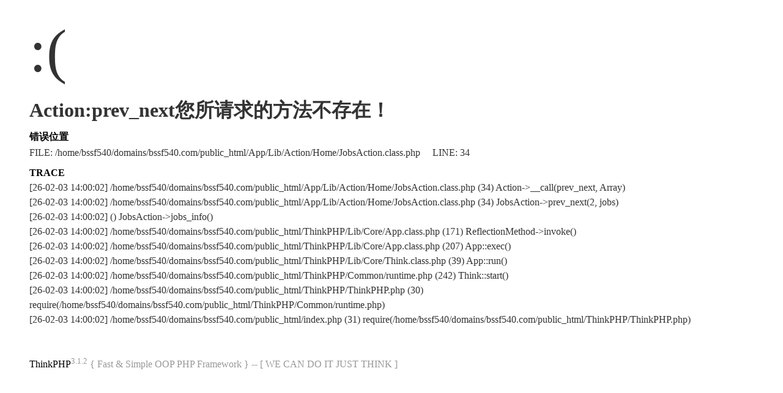

--- FILE ---
content_type: text/html; charset=UTF-8
request_url: http://www.bssf540.com/jobs/2
body_size: 1125
content:
<!DOCTYPE html PUBLIC "-//W3C//DTD XHTML 1.0 Transitional//EN" "http://www.w3.org/TR/xhtml1/DTD/xhtml1-transitional.dtd">
<html xmlns="http://www.w3.org/1999/xhtml"><head>
<meta content="text/html; charset=utf-8" http-equiv="Content-Type">
<title>系统发生错误</title>
<style type="text/css">
*{ padding: 0; margin: 0; }
html{ overflow-y: scroll; }
body{ background: #fff; font-family: '微软雅黑'; color: #333; font-size: 16px; }
img{ border: 0; }
.error{ padding: 24px 48px; }
.face{ font-size: 100px; font-weight: normal; line-height: 120px; margin-bottom: 12px; }
h1{ font-size: 32px; line-height: 48px; }
.error .content{ padding-top: 10px}
.error .info{ margin-bottom: 12px; }
.error .info .title{ margin-bottom: 3px; }
.error .info .title h3{ color: #000; font-weight: 700; font-size: 16px; }
.error .info .text{ line-height: 24px; }
.copyright{ padding: 12px 48px; color: #999; }
.copyright a{ color: #000; text-decoration: none; }
</style>
</head>
<body>
<div class="error">
<p class="face">:(</p>
<h1>Action:prev_next您所请求的方法不存在！</h1>
<div class="content">
	<div class="info">
		<div class="title">
			<h3>错误位置</h3>
		</div>
		<div class="text">
			<p>FILE: /home/bssf540/domains/bssf540.com/public_html/App/Lib/Action/Home/JobsAction.class.php &#12288;LINE: 34</p>
		</div>
	</div>
	<div class="info">
		<div class="title">
			<h3>TRACE</h3>
		</div>
		<div class="text">
			<p>[26-02-03 14:00:02] /home/bssf540/domains/bssf540.com/public_html/App/Lib/Action/Home/JobsAction.class.php (34) Action->__call(prev_next, Array)<br />
[26-02-03 14:00:02] /home/bssf540/domains/bssf540.com/public_html/App/Lib/Action/Home/JobsAction.class.php (34) JobsAction->prev_next(2, jobs)<br />
[26-02-03 14:00:02]  () JobsAction->jobs_info()<br />
[26-02-03 14:00:02] /home/bssf540/domains/bssf540.com/public_html/ThinkPHP/Lib/Core/App.class.php (171) ReflectionMethod->invoke()<br />
[26-02-03 14:00:02] /home/bssf540/domains/bssf540.com/public_html/ThinkPHP/Lib/Core/App.class.php (207) App::exec()<br />
[26-02-03 14:00:02] /home/bssf540/domains/bssf540.com/public_html/ThinkPHP/Lib/Core/Think.class.php (39) App::run()<br />
[26-02-03 14:00:02] /home/bssf540/domains/bssf540.com/public_html/ThinkPHP/Common/runtime.php (242) Think::start()<br />
[26-02-03 14:00:02] /home/bssf540/domains/bssf540.com/public_html/ThinkPHP/ThinkPHP.php (30) require(/home/bssf540/domains/bssf540.com/public_html/ThinkPHP/Common/runtime.php)<br />
[26-02-03 14:00:02] /home/bssf540/domains/bssf540.com/public_html/index.php (31) require(/home/bssf540/domains/bssf540.com/public_html/ThinkPHP/ThinkPHP.php)<br />
</p>
		</div>
	</div>
</div>
</div>
<div class="copyright">
<p><a title="官方网站" href="http://www.thinkphp.cn">ThinkPHP</a><sup>3.1.2</sup> { Fast & Simple OOP PHP Framework } -- [ WE CAN DO IT JUST THINK ]</p>
</div>
</body>
</html>